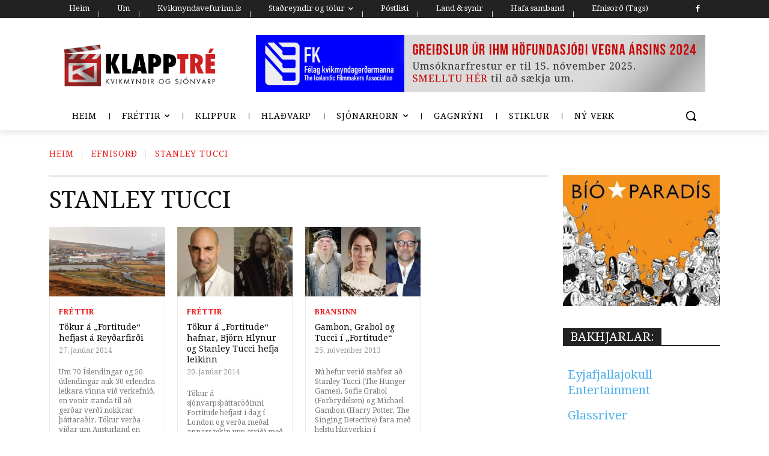

--- FILE ---
content_type: text/css
request_url: https://klapptre.is/wp-content/plugins/archives-calendar-widget/themes/classicdark.css?ver=1.0.15
body_size: 622
content:
.calendar-archives{position:relative;width:100%}.calendar-archives *{box-sizing:border-box !important}.calendar-archives a:focus,.calendar-archives a:active{outline:none !important}.calendar-archives>.calendar-navigation{position:relative;display:table;width:100%;height:30px}.calendar-archives>.calendar-navigation>.prev-year,.calendar-archives>.calendar-navigation>.next-year,.calendar-archives>.calendar-navigation>.menu-container{position:relative;display:table-cell;height:30px;vertical-align:middle}.calendar-archives>.calendar-navigation>.prev-year>a.title,.calendar-archives>.calendar-navigation>.next-year>a.title,.calendar-archives>.calendar-navigation>.menu-container>a.title{display:block;height:30px;line-height:30px}.calendar-archives>.calendar-navigation>.prev-year>ul.menu,.calendar-archives>.calendar-navigation>.next-year>ul.menu,.calendar-archives>.calendar-navigation>.menu-container>ul.menu{position:absolute;display:none;width:100%;top:0;overflow:hidden;background-color:#fff;z-index:99}.calendar-archives>.calendar-navigation>.prev-year li,.calendar-archives>.calendar-navigation>.next-year li,.calendar-archives>.calendar-navigation>.menu-container li{display:block}.calendar-archives>.calendar-navigation>.prev-year li>a,.calendar-archives>.calendar-navigation>.next-year li>a,.calendar-archives>.calendar-navigation>.menu-container li>a{display:block;height:30px;line-height:30px}.calendar-archives>.calendar-navigation>.prev-year>.arrow-down,.calendar-archives>.calendar-navigation>.next-year>.arrow-down,.calendar-archives>.calendar-navigation>.menu-container>.arrow-down{position:absolute;top:0;right:0;height:30px;line-height:30px;font-family:Verdana,Arial,Helvetica,sans-serif}.calendar-archives>.archives-years{position:relative;overflow:hidden}.calendar-archives>.archives-years>.year{position:absolute;top:0;left:0;margin-left:-100%;width:100%;z-index:0}.calendar-archives>.archives-years>.year .year-link{display:none}.calendar-archives>.archives-years>.year.last{position:relative}.calendar-archives>.archives-years>.year.current{margin-left:0;z-index:1}.calendar-archives .month,.calendar-archives .day{position:relative;overflow:hidden;float:left}.calendar-archives .month{width:25%;height:50px}.calendar-archives .day{width:14.2857142857% !important}.calendar-archives .today{font-weight:bold;color:#cd310d;background-color:rgba(205,49,13,.2)}.settings_page_Archives_Calendar_Widget #TB_ajaxContent{background-color:#111}.calendar-archives.classicdark .calendar-navigation{height:30px !important;border-radius:0px;color:#fff;background-color:#4171bf}.calendar-archives.classicdark .calendar-navigation>.prev-year,.calendar-archives.classicdark .calendar-navigation>.next-year{width:30px;border-radius:0px;font-size:18px;text-align:center;color:#fff}.calendar-archives.classicdark .calendar-navigation>.prev-year:hover,.calendar-archives.classicdark .calendar-navigation>.next-year:hover{background-color:#2757a1}.calendar-archives.classicdark .calendar-navigation>.prev-year.disabled,.calendar-archives.classicdark .calendar-navigation>.next-year.disabled{opacity:.4;cursor:default}.calendar-archives.classicdark .calendar-navigation>.prev-year.disabled:hover,.calendar-archives.classicdark .calendar-navigation>.next-year.disabled:hover{background-color:transparent}.calendar-archives.classicdark .calendar-navigation>.prev-year{border-right:1px #2757a1 solid}.calendar-archives.classicdark .calendar-navigation>.next-year{border-left:1px #2757a1 solid}.calendar-archives.classicdark .calendar-navigation>.menu-container{position:relative;height:30px;padding:0;text-align:center;text-transform:capitalize}.calendar-archives.classicdark .calendar-navigation>.menu-container:hover{background-color:#2757a1}.calendar-archives.classicdark .calendar-navigation>.menu-container>a.title{display:block;color:#fff;vertical-align:middle}.calendar-archives.classicdark .calendar-navigation>.menu-container>ul,.calendar-archives.classicdark .calendar-navigation>.menu-container>ul>li{margin:0;padding:0}.calendar-archives.classicdark .calendar-navigation>.menu-container>ul.menu{position:absolute;display:none;width:100%;top:0;overflow:hidden;border:none;background-color:#4171bf;z-index:99}.calendar-archives.classicdark .calendar-navigation>.menu-container li{display:block}.calendar-archives.classicdark .calendar-navigation>.menu-container li>a{display:block;color:#fff}.calendar-archives.classicdark .calendar-navigation>.menu-container li>a:hover{background-color:#2757a1;cursor:pointer}.calendar-archives.classicdark .calendar-navigation>.menu-container li>a.selected{color:#fff}.calendar-archives.classicdark .calendar-navigation>.menu-container li>a.selected:hover{text-decoration:none;cursor:default;background-color:#4171bf}.calendar-archives.classicdark .calendar-navigation>.menu-container>.arrow-down{position:absolute;width:24px;top:0;right:0;font-family:Verdana,Arial,Helvetica,sans-serif;color:#fff;font-size:10px;cursor:pointer}.calendar-archives.classicdark .calendar-navigation>.menu-container>.arrow-down:hover{background-color:#3b82f6;border-left:1px solid #3b82f6}.calendar-archives.classicdark{background-color:#333}.calendar-archives.classicdark a{text-decoration:none}.calendar-archives.classicdark .month,.calendar-archives.classicdark .day{display:block;color:#777;text-align:center}.calendar-archives.classicdark .month.has-posts a,.calendar-archives.classicdark .day.has-posts a{display:block;width:100%;height:100%;color:#cfcfcf}.calendar-archives.classicdark .month.has-posts a:hover,.calendar-archives.classicdark .day.has-posts a:hover{background-color:#444}.calendar-archives.classicdark .month.last,.calendar-archives.classicdark .day.last{margin-right:0 !important}.calendar-archives.classicdark .month{width:25%;height:50px}.calendar-archives.classicdark .month .month-name{display:block;padding:6px 0 4px;text-transform:capitalize;font-size:16px;font-weight:400}.calendar-archives.classicdark .month .postcount{display:block}.calendar-archives.classicdark .month .postcount .count-text{font-size:9px}.calendar-archives.classicdark .day{width:14.2857142857% !important;padding:5px 0;text-align:center;line-height:100%}.calendar-archives.classicdark .day.today{background-color:rgba(205,49,13,.2)}.calendar-archives.classicdark .day.has-posts{padding:0}.calendar-archives.classicdark .day.has-posts a{padding:5px 0 !important;text-decoration:none;font-weight:bold}.calendar-archives.classicdark .day.noday{border:none;box-shadow:none;background:none !important}.calendar-archives.classicdark .day.weekday{display:inline-block;color:#cfcfcf;font-size:85%;text-transform:uppercase}.calendar-archives.classicdark .week-row{margin:0;padding:0;overflow:hidden}.calendar-archives.classicdark .week-row.weekdays{background-color:#555}/*# sourceMappingURL=classicdark.css.map */
